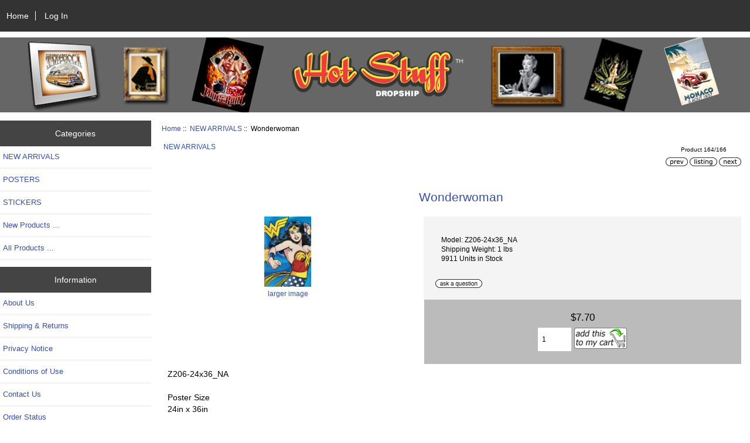

--- FILE ---
content_type: text/html; charset=utf-8
request_url: https://hotstuffdropship.com/index.php?main_page=product_info&cPath=3&products_id=879
body_size: 4879
content:
<!DOCTYPE html>
<html dir="ltr" lang="en">
  <head>
  <meta charset="utf-8">
  <link rel="dns-prefetch" href="https://cdnjs.cloudflare.com">
  <link rel="dns-prefetch" href="https://code.jquery.com">
  <title>Wonderwoman [Z206-24x36_NA] - $7.70 : Zen Cart!, The Art of E-commerce</title>
  <meta name="keywords" content="Wonderwoman [Z206-24x36_NA] POSTERS STICKERS NEW ARRIVALS ecommerce, open source, shop, online shopping, store">
  <meta name="description" content="Zen Cart! Wonderwoman [Z206-24x36_NA] - Z206-24x36_NAPoster Size24in x 36inSuggested Retail Price: $8.99 ">
  <meta name="author" content="HotStuffDropship.com">
  <meta name="generator" content="shopping cart program by Zen Cart&reg;, https://www.zen-cart.com eCommerce">

  <meta name="viewport" content="width=device-width, initial-scale=1, user-scalable=yes">


  <base href="https://hotstuffdropship.com/">
  <link rel="canonical" href="http://hotstuffdropship.com/index.php?main_page=product_info&amp;products_id=879">

<link rel="stylesheet" href="includes/templates/HStemplate/css/stylesheet.css">
<link rel="stylesheet" href="includes/templates/HStemplate/css/stylesheet_colors.css">
<link rel="stylesheet" href="includes/templates/HStemplate/css/stylesheet_css_buttons.css">
<link rel="stylesheet" media="print" href="includes/templates/HStemplate/css/print_stylesheet.css">
<script src="https://code.jquery.com/jquery-3.6.1.min.js" integrity="sha256-o88AwQnZB+VDvE9tvIXrMQaPlFFSUTR+nldQm1LuPXQ=" crossorigin="anonymous"></script>
<script>window.jQuery || document.write(unescape('%3Cscript src="includes/templates/HStemplate/jscript/jquery.min.js"%3E%3C/script%3E'));</script>
<script>window.jQuery || document.write(unescape('%3Cscript src="includes/templates/template_default/jscript/jquery.min.js"%3E%3C/script%3E'));</script>

<script src="includes/templates/HStemplate/jscript/jscript_matchHeight-min.js"></script>
<script src="includes/modules/pages/product_info/jscript_textarea_counter.js"></script>
<script>
if (typeof zcJS == "undefined" || !zcJS) {
  window.zcJS = { name: 'zcJS', version: '0.1.0.0' };
}

zcJS.ajax = function (options) {
  options.url = options.url.replace("&amp;", unescape("&amp;"));
  var deferred = jQuery.Deferred(function (d) {
      var securityToken = '5c93713709853ed407cd74f956742cbc';
      var defaults = {
          cache: false,
          type: 'POST',
          traditional: true,
          dataType: 'json',
          timeout: 5000,
          data: jQuery.extend(true,{
            securityToken: securityToken
        }, options.data)
      },
      settings = jQuery.extend(true, {}, defaults, options);
      if (typeof(console.log) == 'function') {
          console.log( settings );
      }

      d.done(settings.success);
      d.fail(settings.error);
      d.done(settings.complete);
      var jqXHRSettings = jQuery.extend(true, {}, settings, {
          success: function (response, textStatus, jqXHR) {
            d.resolve(response, textStatus, jqXHR);
          },
          error: function (jqXHR, textStatus, errorThrown) {
              if (window.console) {
                if (typeof(console.log) == 'function') {
                  console.log(jqXHR);
                }
              }
              d.reject(jqXHR, textStatus, errorThrown);
          },
          complete: d.resolve
      });
      jQuery.ajax(jqXHRSettings);
   }).fail(function(jqXHR, textStatus, errorThrown) {
   var response = jqXHR.getResponseHeader('status');
   var responseHtml = jqXHR.responseText;
   var contentType = jqXHR.getResponseHeader("content-type");
   switch (response)
     {
       case '403 Forbidden':
         var jsonResponse = JSON.parse(jqXHR.responseText);
         var errorType = jsonResponse.errorType;
         switch (errorType)
         {
           case 'ADMIN_BLOCK_WARNING':
           break;
           case 'AUTH_ERROR':
           break;
           case 'SECURITY_TOKEN':
           break;

           default:
             alert('An Internal Error of type '+errorType+' was received while processing an ajax call. The action you requested could not be completed.');
         }
       break;
       default:
        if (jqXHR.status === 200) {
            if (contentType.toLowerCase().indexOf("text/html") >= 0) {
                document.open();
                document.write(responseHtml);
                document.close();
            }
         }
     }
   });

  var promise = deferred.promise();
  return promise;
};
zcJS.timer = function (options) {
  var defaults = {
    interval: 10000,
    startEvent: null,
    intervalEvent: null,
    stopEvent: null

},
  settings = jQuery.extend(true, {}, defaults, options);

  var enabled = new Boolean(false);
  var timerId = 0;
  var mySelf;
  this.Start = function()
  {
      this.enabled = new Boolean(true);

      mySelf = this;
      mySelf.settings = settings;
      if (mySelf.enabled)
      {
          mySelf.timerId = setInterval(
          function()
          {
              if (mySelf.settings.intervalEvent)
              {
                mySelf.settings.intervalEvent(mySelf);
              }
          }, mySelf.settings.interval);
          if (mySelf.settings.startEvent)
          {
            mySelf.settings.startEvent(mySelf);
          }
      }
  };
  this.Stop = function()
  {
    mySelf.enabled = new Boolean(false);
    clearInterval(mySelf.timerId);
    if (mySelf.settings.stopEvent)
    {
      mySelf.settings.stopEvent(mySelf);
    }
  };
};

</script>


<script>

(function($) {
$(document).ready(function() {

$('#contentMainWrapper').addClass('onerow-fluid');
 $('#mainWrapper').css({
     'max-width': '100%',
     'margin': 'auto'
 });
 $('#headerWrapper').css({
     'max-width': '100%',
     'margin': 'auto'
 });
 $('#navSuppWrapper').css({
     'max-width': '100%',
     'margin': 'auto'
 });


$('.leftBoxContainer').css('width', '');
$('.rightBoxContainer').css('width', '');
$('#mainWrapper').css('margin', 'auto');

$('a[href="#top"]').click(function(){
$('html, body').animate({scrollTop:0}, 'slow');
return false;
});

$(".categoryListBoxContents").click(function() {
window.location = $(this).find("a").attr("href");
return false;
});

$('.centeredContent').matchHeight();
$('.specialsListBoxContents').matchHeight();
$('.centerBoxContentsAlsoPurch').matchHeight();
$('.categoryListBoxContents').matchHeight();

$('.no-fouc').removeClass('no-fouc');
});

}) (jQuery);

</script>

<script>
jQuery(document).ready(function() {
    jQuery('form.sidebox-select-form select:required').each(function() {
        var theOptions = '';
        var optGroup = false;
        var isSelected = '';
        jQuery('option', this).each(function() {
            if (jQuery(this).val() == '') {
                optGroup = true;
                theOptions += '<optgroup label="'+jQuery(this).text()+'">';
            } else {
                isSelected = '';
                if (jQuery(this).is(':selected')) {
                    isSelected = ' selected="selected"';
                }
                theOptions += '<option value="'+jQuery(this).val()+'"'+isSelected+'>'+jQuery(this).text()+'</option>';
            }
        });
        if (optGroup === true) {
            theOptions += '</optgroup>';
        }
        jQuery(this).empty().append(theOptions);
        jQuery('optgroup', this).css({'font-style':'normal'});
        if (jQuery('select option:selected', this).length > 0) {
            jQuery(this).siblings('input[type="submit"], button[type="submit"]').attr('disabled', false).css('cursor', 'pointer');
        } else {
            jQuery(this).siblings('input[type="submit"], button[type="submit"]').attr('disabled', true).css('cursor', 'not-allowed');
        }
        jQuery(this).on('change', function() {
            jQuery(this).siblings('input[type="submit"], button[type="submit"]').attr('disabled', false).css('cursor', 'pointer');
        });
    });
});
</script>
<script>
function popupWindow(url) {
  window.open(url,'popupWindow','toolbar=no,location=no,directories=no,status=no,menubar=no,scrollbars=no,resizable=yes,copyhistory=no,width=100,height=100,screenX=150,screenY=150,top=150,left=150')
}
function popupWindowPrice(url) {
  window.open(url,'popupWindow','toolbar=no,location=no,directories=no,status=no,menubar=no,scrollbars=yes,resizable=yes,copyhistory=no,width=600,height=400,screenX=150,screenY=150,top=150,left=150')
}
</script>


<link rel="stylesheet" href="includes/templates/HStemplate/css/responsive.css"><link rel="stylesheet" href="includes/templates/HStemplate/css/responsive_default.css">  <script>document.documentElement.className = 'no-fouc';</script>
  <link rel="stylesheet" href="https://cdnjs.cloudflare.com/ajax/libs/font-awesome/4.7.0/css/font-awesome.min.css" integrity="sha512-SfTiTlX6kk+qitfevl/7LibUOeJWlt9rbyDn92a1DqWOw9vWG2MFoays0sgObmWazO5BQPiFucnnEAjpAB+/Sw==" crossorigin="anonymous"/>
</head>


<body id="productinfoBody">



<div id="mainWrapper">


<!--bof-header logo and navigation display-->

<div id="headerWrapper">

<!--bof navigation display-->
<div id="navMainWrapper" class="group onerow-fluid">

<div id="navMain">
  <ul class="back">
    <li><a href="http://hotstuffdropship.com/">Home</a></li>
    <li class="last"><a href="https://hotstuffdropship.com/index.php?main_page=login">Log In</a></li>

  </ul>
<div id="navMainSearch" class="forward">
     </div>
</div>
</div>
<!--eof navigation display-->


<!--bof branding display-->
<div id="logoWrapper" class="group onerow-fluid">
    <div id="logo"><a href="http://hotstuffdropship.com/"><img src="includes/templates/HStemplate/images/HS_topbanner.png" title="HotStuffDropship" alt="(image for) HotStuffDropship" width="2560" height="256"></a>  </div>
</div>

<!--eof branding display-->
<!--eof header logo and navigation display-->


<!--bof optional categories tabs navigation display-->
<!--eof optional categories tabs navigation display-->

<!--bof header ezpage links-->
<!--eof header ezpage links-->
</div>

<div id="contentMainWrapper">

  <div class="col200">
<!--// bof: categories //-->
<div class="leftBoxContainer" id="categories" style="width: 150px">
<h3 class="leftBoxHeading" id="categoriesHeading">Categories</h3>
<div id="categoriesContent" class="sideBoxContent"><ul class="list-links">
<li><a class="category-top" href="http://hotstuffdropship.com/index.php?main_page=index&amp;cPath=3"><span class="category-subs-selected">NEW ARRIVALS</span></a></li>
<li><a class="category-top" href="http://hotstuffdropship.com/index.php?main_page=index&amp;cPath=1">POSTERS</a></li>
<li><a class="category-top" href="http://hotstuffdropship.com/index.php?main_page=index&amp;cPath=2">STICKERS</a></li>

<li><a class="category-links" href="http://hotstuffdropship.com/index.php?main_page=products_new">New Products ...</a></li>
<li><a class="category-links" href="http://hotstuffdropship.com/index.php?main_page=products_all">All Products ...</a></li>
</ul></div></div>
<!--// eof: categories //-->

<!--// bof: information //-->
<div class="leftBoxContainer" id="information" style="width: 150px">
<h3 class="leftBoxHeading" id="informationHeading">Information</h3>
<div id="informationContent" class="sideBoxContent">
<ul class="list-links">
<li><a href="http://hotstuffdropship.com/index.php?main_page=about_us">About Us</a></li>
<li><a href="http://hotstuffdropship.com/index.php?main_page=shippinginfo">Shipping &amp; Returns</a></li>
<li><a href="http://hotstuffdropship.com/index.php?main_page=privacy">Privacy Notice</a></li>
<li><a href="http://hotstuffdropship.com/index.php?main_page=conditions">Conditions of Use</a></li>
<li><a href="https://hotstuffdropship.com/index.php?main_page=contact_us">Contact Us</a></li>
<li><a href="https://hotstuffdropship.com/index.php?main_page=order_status">Order Status</a></li>
<li><a href="http://hotstuffdropship.com/index.php?main_page=site_map">Site Map</a></li>
</ul>
</div></div>
<!--// eof: information //-->

<!--// bof: search //-->
<div class="leftBoxContainer" id="search" style="width: 150px">
<h3 class="leftBoxHeading" id="searchHeading"><label>Search</label></h3>
<div id="searchContent" class="sideBoxContent centeredContent"><form name="quick_find" action="https://hotstuffdropship.com/index.php?main_page=search_result" method="get"><input type="hidden" name="main_page" value="search_result"><input type="hidden" name="search_in_description" value="1"><input type="text" name="keyword" size="18" maxlength="100" style="width: 120px" placeholder="search here"  aria-label="search here"><br><input type="submit" value="Search" style="width: 55px"><br><a href="http://hotstuffdropship.com/index.php?main_page=search">Advanced Search</a></form></div></div>
<!--// eof: search //-->

  </div>


  <div class="col770">

<!-- bof  breadcrumb -->
    <div id="navBreadCrumb">  <a href="https://hotstuffdropship.com/">Home</a>&nbsp;::&nbsp;
  <a href="http://hotstuffdropship.com/index.php?main_page=index&amp;cPath=3">NEW ARRIVALS</a>&nbsp;::&nbsp;
Wonderwoman
</div>
<!-- eof breadcrumb -->


<!-- bof upload alerts -->
<!-- eof upload alerts -->

<div class="centerColumn" id="productGeneral">

<!--bof Form start-->
<form name="cart_quantity" action="https://hotstuffdropship.com/index.php?main_page=product_info&amp;cPath=3&amp;products_id=879&amp;action=add_product" method="post" enctype="multipart/form-data" id="addToCartForm"><input type="hidden" name="securityToken" value="5c93713709853ed407cd74f956742cbc">
<!--eof Form start-->


<!--bof Category Icon -->

<div id="categoryIcon" class="categoryIcon alignLeft"><a href="http://hotstuffdropship.com/index.php?main_page=index&amp;cPath=3">NEW ARRIVALS</a></div>
<!--eof Category Icon -->

<!--bof Prev/Next top position -->
<div class="navNextPrevWrapper centeredContent">
<p class="navNextPrevCounter">Product 164/166</p>
<div class="navNextPrevList"><a href="http://hotstuffdropship.com/index.php?main_page=product_info&amp;cPath=3&amp;products_id=878"><img src="includes/templates/template_default/buttons/english/button_prev.gif" title="Previous" alt="(image for) Previous" width="38" height="15"></a></div>
<div class="navNextPrevList"><a href="http://hotstuffdropship.com/index.php?main_page=index&amp;cPath=3"><img src="includes/templates/template_default/buttons/english/button_return_to_product_list.gif" title="Return to the Product List" alt="(image for) Return to the Product List" width="47" height="15"></a></div>
<div class="navNextPrevList"><a href="http://hotstuffdropship.com/index.php?main_page=product_info&amp;cPath=3&amp;products_id=880"><img src="includes/templates/template_default/buttons/english/button_next.gif" title="Next" alt="(image for) Next" width="38" height="15"></a></div>
</div>
<!--eof Prev/Next top position-->

<div id="prod-info-top">
<!--bof Product Name-->
<h1 id="productName" class="productGeneral">Wonderwoman</h1>
<!--eof Product Name-->

<div id="pinfo-left" class="group">
<!--bof Main Product Image -->
<div id="productMainImage" class="centeredContent back">
<script>
document.write('<a href="javascript:popupWindow(\'http://hotstuffdropship.com/index.php?main_page=popup_image&amp;pID=879\')"><img src="images//HS_NewArrival/Z206_Wonderwoman.jpg" title="Wonderwoman" alt="(image for) Wonderwoman" width="80" height="120"><br><span class="imgLink">larger image</span></a>');
</script>
<noscript>
<a href="http://hotstuffdropship.com/index.php?main_page=popup_image&amp;pID=879" target="_blank"><img src="images//HS_NewArrival/Z206_Wonderwoman.jpg" title="Wonderwoman" alt="(image for) Wonderwoman" width="80" height="120"><br><span class="imgLink">larger image</span></a></noscript>
</div>
<!--eof Main Product Image-->

<!--bof Additional Product Images -->
 <!--eof Additional Product Images -->
</div>

<div id="pinfo-right" class="group grids">
<!--bof Product Price block -->
<!--bof Product details list  -->
<ul id="productDetailsList">
  <li>Model: Z206-24x36_NA</li>
  <li>Shipping Weight: 1 lbs</li>
  <li>9911 Units in Stock</li>
  
</ul>
<!--eof Product details list -->

<!-- bof Ask a Question -->
<br>
<span id="productQuestions" class="">
<a href="https://hotstuffdropship.com/index.php?main_page=ask_a_question&amp;pid=879"><img src="includes/templates/template_default/buttons/english/button_ask_a_question.gif" title="Ask a Question" alt="(image for) Ask a Question" width="80" height="15"  id="askAQuestionButton"></a></span>
<br class="clearBoth">
<br>
<!-- eof Ask a Question -->

<!--bof free ship icon  -->
<!--eof free ship icon  -->
</div>

<div id="cart-box" class="grids">
<!--bof Product Price block -->
<h2 id="productPrices" class="productGeneral">
<span class="productBasePrice">$7.70</span></h2>
<!--eof Product Price block -->

<!--bof Attributes Module -->
<!--eof Attributes Module -->

<!--bof Quantity Discounts table -->
<!--eof Quantity Discounts table -->

<!--bof Add to Cart Box -->
    <div id="cartAdd">
    <div class="max-qty"></div><span class="qty-text">Add to Cart: </span><input type="text" name="cart_quantity" value="1" maxlength="6" size="4" aria-label="Enter quantity to add to cart"><input type="hidden" name="products_id" value="879"><input type="image" src="includes/templates/template_default/buttons/english/button_in_cart.gif" alt="Add to Cart" title="Add to Cart"  id="addToCartButton">          </div>
<!--eof Add to Cart Box-->
</div>
</div>




<!--bof Product description -->
<div id="productDescription" class="productGeneral biggerText">Z206-24x36_NA<br><br>Poster Size<br>24in x 36in<br><br><br><br><br><br>Suggested Retail Price: $8.99</div>
<!--eof Product description -->

<!--bof Prev/Next bottom position -->
<!--eof Prev/Next bottom position -->

<!--bof Reviews button and count-->
<div id="productReviewLink" class="buttonRow back"><a href="http://hotstuffdropship.com/index.php?main_page=product_reviews_write&amp;cPath=3&amp;products_id=879"><img src="includes/templates/template_default/buttons/english/button_write_review.gif" title="Write Review" alt="(image for) Write Review" width="90" height="36"></a></div>
<br class="clearBoth">
<!--eof Reviews button and count -->


<!--bof Product date added/available-->
      <p id="productDateAdded" class="productGeneral centeredContent">This product was added to our catalog on Thursday 23 January, 2014.</p>
<!--eof Product date added/available -->

<!--bof Product URL -->
<!--eof Product URL -->

<!--bof also purchased products module-->

<!--eof also purchased products module-->

<!--bof Form close-->
</form>
<!--bof Form close-->
</div>

  </div>



</div>



<!--bof-navigation display -->
<div id="navSuppWrapper">
<div id="navSupp">
<ul>
<li><a href="http://hotstuffdropship.com/">Home</a></li>
</ul>
</div>
</div>
<!--eof-navigation display -->

<!--bof-ip address display -->
<div id="siteinfoIP">Your IP Address is:   3.129.205.114</div>
<!--eof-ip address display -->

<!--bof-banner #5 display -->
<!--eof-banner #5 display -->

<!--bof- site copyright display -->
<div id="siteinfoLegal" class="legalCopyright">Copyright &copy; 2026 <a href="http://hotstuffdropship.com/index.php?main_page=index">HotStuffDropship.com</a>. Powered by <a href="https://www.zen-cart.com" rel="noopener noreferrer" target="_blank">Zen Cart</a></div>
<!--eof- site copyright display -->



</div>
<!--bof- banner #6 display -->
<!--eof- banner #6 display -->




 


</body>
</html>
